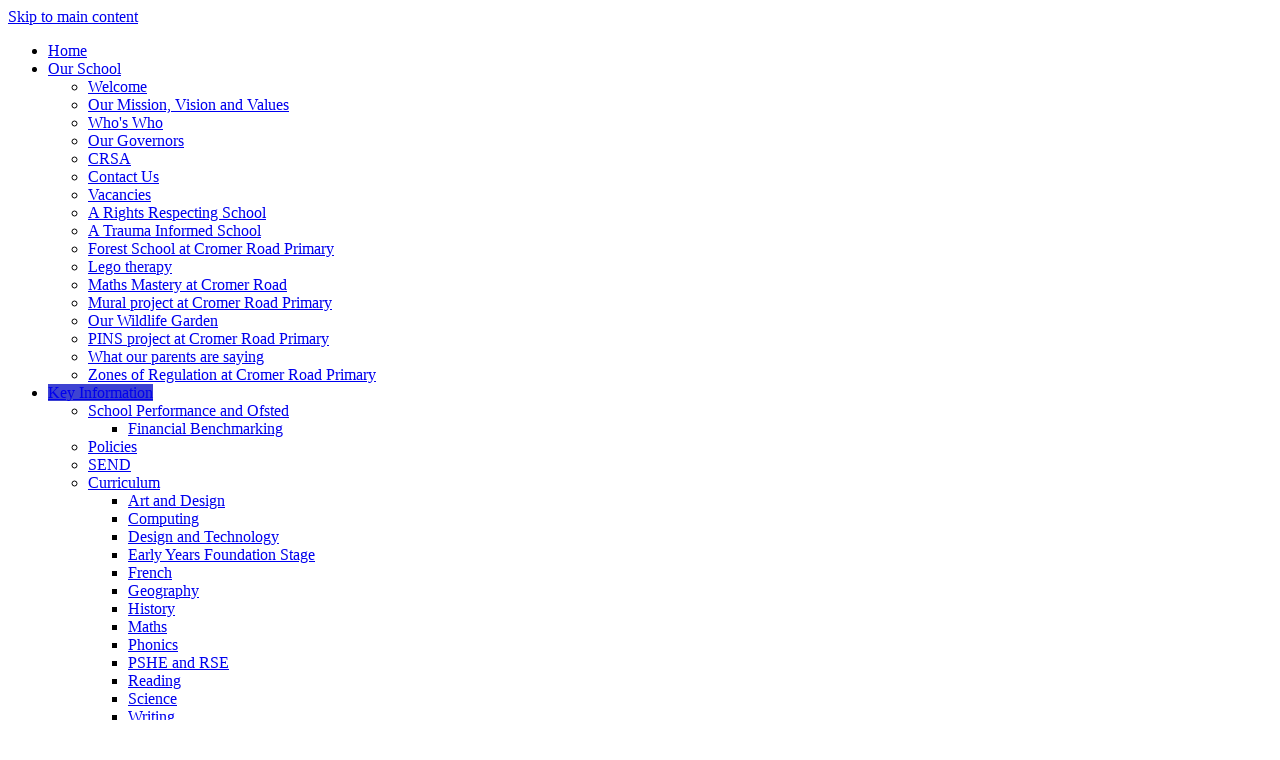

--- FILE ---
content_type: text/html
request_url: https://www.cromerroad.com/PE-and-Sport-Premium/
body_size: 13031
content:
<!-- from CSV -->
<!DOCTYPE html>
<html lang="en">
<head>
	<!--pageID 25893-->
	
		<meta charset="UTF-8">
        
        <title>Cromer Road Primary School - PE and Sport Premium</title>

        <meta name="description" content="Welcome to the website of Cromer Road Primary School" />
        <meta name="keywords" content="Cromer Road Primary School, Barnet School" />
        <meta name="author" content="Cromer Road Primary School website"/>
        
                <meta name="robots" content="INDEX, FOLLOW"/>
                <meta name="revisit-after" content="2 days"/>
        
        <meta name="rating" content="General"/>
		<meta property="og:site_name" content="Cromer Road Primary School" />
<meta property="og:title" content="PE and Sport Premium" />
<meta property="og:url" content="https://cromerroad.greenhousecms.co.uk/PE-and-Sport-Premium/" />
<meta property="og:type" content="website" />
<meta property="og:description" content="This is in recognition of our commitment to providing high quality sport experiences for all of our pupils in competitive and non-competitive environments." />
<meta name="twitter:card" content="summary" />
<meta name="twitter:title" content="PE and Sport Premium" />
<meta name="twitter:description" content="This is in recognition of our commitment to providing high quality sport experiences for all of our pupils in competitive and non-competitive environments." />
<meta name="twitter:url" content="https://cromerroad.greenhousecms.co.uk/PE-and-Sport-Premium/" />

        
        <link rel="shortcut icon" href="/favicon.ico?v=GSW" />
        <link rel="icon" href="/favicon.ico?v=GSW" />
	

<link href="/admin/public/c_boxes_buttons.css" rel="stylesheet" type="text/css" />
<link href="/inc/c.css?v=2" rel="stylesheet" type="text/css" media="screen" />

<!-- MOBILE / RESPONSIVE -->
<meta name="viewport" content="width=device-width, initial-scale=1, maximum-scale=2">

<!-- Current position in navigation -->
<style type="text/css">
    .nav li a#nav2087 {
        box-shadow: 0 0 0 2px #fff;
        background: #3e43d2;
    }

    #SideHeadingPages li a#subID25893 {
        text-decoration: none;
        background: rgba(255, 255, 255, .1);
    }

    #SideHeadingPages li a#childID25893 {
        text-decoration: none;
        background: rgba(255, 255, 255, .1);
    }

    ul li.sidelist_li {
        display: none;
    }

    ul li.PPID25893 {
        display: block;
    }

body:not(.body_1041) #mainholder span {color:#000 !important;}

#slider {
    margin: 25px auto 25px;
}

body:not(.body_1041) footer {
    margin: 25px auto 25px;
}

.attendance-modal-content {
    color: #fff;
    padding: 20px;
    height: 650px;
    overflow-y: scroll;
}
</style>

<!-- Import jQuery -->
<script type="text/javascript" src="https://ajax.googleapis.com/ajax/libs/jquery/1.8.3/jquery.min.js"></script>
<!--<script src="https://code.jquery.com/jquery-3.5.1.min.js" integrity="sha256-9/aliU8dGd2tb6OSsuzixeV4y/faTqgFtohetphbbj0=" crossorigin="anonymous"></script>-->
<link href="/inc/CSS_public.css"  rel="stylesheet" type="text/css" media="screen" />








</head>

<body class="body_25893">



<!-- Wrapper -->

<a href="#mainholder" class="skip-link">Skip to main content</a>

<div id="wrapper">

    <nav id="navholder">
        <div class="wrapper">
            <ul id="dmenu" class="nav">
<li id="TopNavLi1020"><a href="/" id="nav1020">Home</a>
</li><li id="TopNavLi1021"><a href="/Welcome" id="nav1021">Our School</a>
<ul><li><a href="/Welcome/">Welcome</a></li><li><a href="/Our-Mission-Vision-and-Values/">Our Mission, Vision and Values</a></li><li><a href="/Who-s-Who/">Who's Who</a></li><li><a href="/Our-Governors/">Our Governors</a></li><li><a href="/CRSA/">CRSA</a></li><li><a href="/Contact-Us/index.asp">Contact Us</a></li><li><a href="/Vacancies/">Vacancies</a></li><li><a href="/A-Rights-Respecting-School/">A Rights Respecting School</a></li><li><a href="/Our-School/">A Trauma Informed School</a></li><li><a href="/Forest-School-at-Cromer-Road-Primary/">Forest School at Cromer Road Primary</a></li><li><a href="/Lego-therapy/">Lego therapy</a></li><li><a href="/Maths-Mastery-at-Cromer-Road/">Maths Mastery at Cromer Road</a></li><li><a href="/Mural-project-at-Cromer-Road-Primary/">Mural project at Cromer Road Primary</a></li><li><a href="/Our-Wildlife-Garden/">Our Wildlife Garden</a></li><li><a href="/PINS-project-at-Cromer-Road-Primary/">PINS project at Cromer Road Primary</a></li><li><a href="/What-our-parents-are-saying/">What our parents are saying</a></li><li><a href="/Zones-of-Regulation-at-Cromer-Road-Primary/">Zones of Regulation at Cromer Road Primary</a></li></ul></li><li id="TopNavLi2087"><a href="/School-Ethos" id="nav2087">Key Information</a>
<ul><li><a href="/School-Performance-and-Ofsted/">School Performance and Ofsted</a><ul><li><a href="/Financial-Benchmarking/">Financial Benchmarking</a></li></ul></li><li><a href="/Policies/">Policies</a></li><li><a href="/SEND/">SEND</a></li><li><a href="/Curriculum-04102019105625/">Curriculum</a><ul><li><a href="/Art-and-Design/">Art and Design</a></li><li><a href="/Computing/">Computing</a></li><li><a href="/Design-and-Technology/">Design and Technology</a></li><li><a href="/Early-Years-Foundation-Stage/">Early Years Foundation Stage</a></li><li><a href="/French/">French</a></li><li><a href="/Geography/">Geography</a></li><li><a href="/History/">History</a></li><li><a href="/Maths/">Maths</a></li><li><a href="/Phonics/">Phonics</a></li><li><a href="/PSHE-and-RSE/">PSHE and RSE</a></li><li><a href="/Reading/">Reading</a></li><li><a href="/Science/">Science</a></li><li><a href="/Writing/">Writing</a></li></ul></li><li><a href="/Admissions/">Admissions</a></li><li><a href="/PE-and-Sport-Premium/">PE and Sport Premium</a></li><li><a href="/Pupil-Premium/">Pupil Premium</a></li><li><a href="/Term-Dates/">Term Dates</a></li><li><a href="/Hiring-the-Building/">Hiring the Building</a></li></ul></li><li id="TopNavLi1022"><a href="/News" id="nav1022">News & Events</a>
<ul><li><a href="/News/Newsletters/">Newsletters</a></li><li><a href="/Calendar/">Calendar</a></li><li><a href="/Diary/">Diary Listing</a></li><li><a href="/News/Galleries/">Galleries</a></li><li><a href="/News/">News Listing</a></li></ul></li><li id="TopNavLi1026"><a href="/Uniform" id="nav1026">Parents</a>
<ul><li><a href="/Attendance/">Attendance</a></li><li><a href="/Parents/Letters/">Letters</a></li><li><a href="/Parents/Clubs/">Clubs</a></li><li><a href="/Parents/Forms/">Forms</a></li><li><a href="/Parents/Making-Payments/">Making Payments</a></li><li><a href="/Parents/Menus/">Lunches</a></li><li><a href="/Parents/Secondary-Transfer/">Secondary Transfer</a></li><li><a href="/Parents/Online-Safety/">Online Safety</a></li><li><a href="/Parents/Covid19-Information/">Remote Learning Offer</a></li><li><a href="/Uniform/">Uniform</a></li><li><a href="/Parents/Wish-list/">Wish list</a></li><li><a href="/Parents/Homework/">Homework</a></li></ul></li><li id="TopNavLi2282"><a href="/Parents" id="nav2282">Parent Workshops</a>
<ul><li><a href="/ELSA-Workshop/">ELSA Workshop</a></li><li><a href="/Happy-Parent-Happy-child-Coffee-Mor-14012026092701/">Happy Parent, Happy child - Coffee Morning</a></li><li><a href="/Positive-Behaviour-policy-information-for-parents/">Positive Behaviour policy information for parents</a></li></ul></li><li id="TopNavLi2088"><a href="/Useful-Websites" id="nav2088">Children</a>
<ul><li><a href="/Our-Amazing-Writing/">Our Amazing Writing</a></li><li><a href="/Useful-Websites/">Useful Websites</a></li><li><a href="/Year-Group-Pages/">Year Group Pages</a><ul><li><a href="/Reception/">Reception</a></li><li><a href="/Year-1/">Year 1</a></li><li><a href="/Year-2/">Year 2</a></li><li><a href="/Year-3/">Year 3</a></li><li><a href="/Year-4/">Year 4</a></li><li><a href="/Year-5/">Year 5</a></li><li><a href="/Year-6/">Year 6</a></li></ul></li></ul></li><li id="TopNavLi1028"><a href="/Contact-Us" id="nav1028">Contact Us</a>
</li></ul>
        </div>
    </nav>

    <header>
        <div class="wrapper">

            <h1 class="hidden" title="Go to home page">Cromer Road Primary School</h1>

            <div id="logo-index"><a href="/index.asp">
                    <img src="/i/design/school-logo.png" id="logo" alt="Cromer Road	Primary School">
                    <p>Cromer Road <span>Primary School</span></p>
                </a>
            </div>

        </div><!-- header wrapper -->

        <!-- social icons -->
        <ul id="social-dock">

            <!-- Search Link - (needs overlay in footer and js) -->
            <li><a id="FS" href="#search"><img src="/i/design/search-ic.png" title="Search" alt="Search this website" role="button"></a><span
                    class="tooltip">Search Site</span></li>

            <!-- Translate -->
            <li class="g-tran">
                <div class="translate">
                    <div id="google_translate_element"></div>
                </div>
                <img src="/i/design/translate-ic.png" title="Translate" alt="Translate the contents of this page" role="button">
                <span class="tooltip">Translate Page</span>
            </li>

            <li><a href="#" target="_blank">
                    <img src="/i/design/tw-ic.png" title="Twitter" alt="Twitter">
                </a><span class="tooltip">Twitter</span></li>
        </ul>

    </header><!-- Header -->

    <div id="slider">

        

    </div><!-- Slider -->




	<!-- Main Holder -->

	<div id="mainholder">
		<div class="wrapper-inside">
	<div class="Content1Column">
<h1>PE and Sport Premium</h1>
<h2>Here at Cromer Road School we are extremely proud to have achieved the Gold School Games Mark for the last&nbsp;9 years.</h2>
<p>Here at Cromer Road School we are extremely proud to have achieved the Gold School Games Mark for the last&nbsp;9 years. This is in recognition of our commitment to providing high quality sport experiences for all of our pupils in competitive and non-competitive environments. We are determined to develop a love of physical activity in our children that will lead to embedding healthy lifestyle choices.</p>
<p>&nbsp;The sports premium funding we have received from the Government has enabled us to become a member of the Barnet Partnership for School Sport, where we are able to take part in numerous sporting activities and competitions including; Football, Tag Rugby, Gymnastics, Athletics, Basketball, Cross Country, Dodgeball, Cricket, Tennis and KS1 festivals. We have been part of local leagues and district cup competitions in Football, Tag Rugby and Cricket.&nbsp;</p>
<p>&nbsp;We also use the money to fund specialist coaches to deliver high quality sports teaching to the children and to provide mentoring and training for our staff. The coaches have also developed a range of lunch clubs available to all Year 1-6 children continuing our provision of sporting opportunities across the school.</p>
<p>Our school has always strived to achieve our vision of producing happy, healthy and active children and this extra funding, along with the funding already committed by the School, is certainly helping us to achieve this.</p>
<p>&nbsp;</p>
<p>In 2024/25 we were awarded a sum of &pound;19,520 from the Government.&nbsp; &nbsp; &nbsp; &nbsp; &nbsp; &nbsp; &nbsp; &nbsp;</p>
<h3>From this fund we spent:</h3>
<ul>
<li><span style="color: #ffffff;"><span color="white" style="font-size: large;"><span size="4" color="black" face="inherit,serif">&pound;1,850 on the Schools Sport Partnership (SSP)&nbsp;</span></span><span size="2" face="Calibri,Helvetica,sans-serif,EmojiFont,Apple Color Emoji,Segoe UI Emoji,NotoColorEmoji,Segoe UI Symbol,Android Emoji,EmojiSymbols" style="font-family: Calibri, Helvetica, sans-serif, EmojiFont, 'Apple Color Emoji', 'Segoe UI Emoji', NotoColorEmoji, 'Segoe UI Symbol', 'Android Emoji', EmojiSymbols; font-size: small;"></span></span>
<div><span size="2" face="Calibri,Helvetica,sans-serif,EmojiFont,Apple Color Emoji,Segoe UI Emoji,NotoColorEmoji,Segoe UI Symbol,Android Emoji,EmojiSymbols" style="font-family: Calibri, Helvetica, sans-serif, EmojiFont, 'Apple Color Emoji', 'Segoe UI Emoji', NotoColorEmoji, 'Segoe UI Symbol', 'Android Emoji', EmojiSymbols; font-size: small; color: #ffffff;"><span size="4" color="white" face="inherit,serif" style="font-size: large;">&nbsp;</span></span></div>
<span size="2" face="Calibri,Helvetica,sans-serif,EmojiFont,Apple Color Emoji,Segoe UI Emoji,NotoColorEmoji,Segoe UI Symbol,Android Emoji,EmojiSymbols" style="font-family: Calibri, Helvetica, sans-serif, EmojiFont, 'Apple Color Emoji', 'Segoe UI Emoji', NotoColorEmoji, 'Segoe UI Symbol', 'Android Emoji', EmojiSymbols; font-size: small; color: #ffffff;"></span></li>
<li><span style="color: #ffffff;"><span color="white" style="font-size: large;"><span size="4" color="black" face="inherit,serif">&pound;6,500 on Lunchtime Clubs to improve skills</span></span><span size="2" face="Calibri,Helvetica,sans-serif,EmojiFont,Apple Color Emoji,Segoe UI Emoji,NotoColorEmoji,Segoe UI Symbol,Android Emoji,EmojiSymbols" style="font-family: Calibri, Helvetica, sans-serif, EmojiFont, 'Apple Color Emoji', 'Segoe UI Emoji', NotoColorEmoji, 'Segoe UI Symbol', 'Android Emoji', EmojiSymbols; font-size: small;"></span></span>
<div><span size="2" face="Calibri,Helvetica,sans-serif,EmojiFont,Apple Color Emoji,Segoe UI Emoji,NotoColorEmoji,Segoe UI Symbol,Android Emoji,EmojiSymbols" style="font-family: Calibri, Helvetica, sans-serif, EmojiFont, 'Apple Color Emoji', 'Segoe UI Emoji', NotoColorEmoji, 'Segoe UI Symbol', 'Android Emoji', EmojiSymbols; font-size: small; color: #ffffff;"><span size="4" color="white" face="inherit,serif" style="font-size: large;">&nbsp;</span></span></div>
<span size="2" face="Calibri,Helvetica,sans-serif,EmojiFont,Apple Color Emoji,Segoe UI Emoji,NotoColorEmoji,Segoe UI Symbol,Android Emoji,EmojiSymbols" style="font-family: Calibri, Helvetica, sans-serif, EmojiFont, 'Apple Color Emoji', 'Segoe UI Emoji', NotoColorEmoji, 'Segoe UI Symbol', 'Android Emoji', EmojiSymbols; font-size: small; color: #ffffff;"></span></li>
<li><span style="color: #ffffff;"><span color="white" style="font-size: large;"><span size="4" color="black" face="inherit,serif">&pound;2,005 on Competitions and League Games</span></span><span size="2" face="Calibri,Helvetica,sans-serif,EmojiFont,Apple Color Emoji,Segoe UI Emoji,NotoColorEmoji,Segoe UI Symbol,Android Emoji,EmojiSymbols" style="font-family: Calibri, Helvetica, sans-serif, EmojiFont, 'Apple Color Emoji', 'Segoe UI Emoji', NotoColorEmoji, 'Segoe UI Symbol', 'Android Emoji', EmojiSymbols; font-size: small;"></span></span>
<div><span size="2" face="Calibri,Helvetica,sans-serif,EmojiFont,Apple Color Emoji,Segoe UI Emoji,NotoColorEmoji,Segoe UI Symbol,Android Emoji,EmojiSymbols" style="font-family: Calibri, Helvetica, sans-serif, EmojiFont, 'Apple Color Emoji', 'Segoe UI Emoji', NotoColorEmoji, 'Segoe UI Symbol', 'Android Emoji', EmojiSymbols; font-size: small; color: #ffffff;"><span size="4" color="white" face="inherit,serif" style="font-size: large;">&nbsp;</span></span></div>
<span size="2" face="Calibri,Helvetica,sans-serif,EmojiFont,Apple Color Emoji,Segoe UI Emoji,NotoColorEmoji,Segoe UI Symbol,Android Emoji,EmojiSymbols" style="font-family: Calibri, Helvetica, sans-serif, EmojiFont, 'Apple Color Emoji', 'Segoe UI Emoji', NotoColorEmoji, 'Segoe UI Symbol', 'Android Emoji', EmojiSymbols; font-size: small; color: #ffffff;"></span></li>
<li><span color="white" style="color: #ffffff; font-size: large;"><span size="4" color="black" face="inherit,serif">&pound;9,165&nbsp;on Professional Development</span></span></li>
<li><span size="2" face="Calibri,Helvetica,sans-serif,EmojiFont,Apple Color Emoji,Segoe UI Emoji,NotoColorEmoji,Segoe UI Symbol,Android Emoji,EmojiSymbols" style="font-family: Calibri, Helvetica, sans-serif, EmojiFont, 'Apple Color Emoji', 'Segoe UI Emoji', NotoColorEmoji, 'Segoe UI Symbol', 'Android Emoji', EmojiSymbols; font-size: small; color: #000000;"></span></li>
</ul>
</div>
<div style="clear: both; margin-bottom: 0px;" id="tempdiv"><span style="color: #000000;">&nbsp;</span></div>
        </div><!--wrapper-inside-->
	</div>
</div>

<!-- Footer -->
<footer>

	<!-- put database code like diary and news items in here -->
	

	<div class="wrapper">

		<a href="https://maps.app.goo.gl/wjJD3mYCEWtGvRML9" target="_blank"><img src="/i/design/map-ic.png" alt="Map"
				class="map"></a>
		<p class="address">
			Cromer Road, New Barnet <br>Hertfordshire, EN5 5HT
		</p>
		<p class="telephone">
			<a href="tel:02084493492">020 8449 3492</a> <br>
			<a href="mailto:office@cromer.barnetmail.net?subject=Enquiry%20from%20website">
				office@cromer.barnetmail.net</a>
		</p>

		<div class="sub-footer">
			<p id="copyright">&copy;2026 &middot; <a href="/legal">Legal
					Information</a></p>
			<p id="credit"><a href="https://www.greenhouseschoolwebsites.co.uk/school-website-design/"
					target="_blank">Website design</a> by <a href="https://www.greenhouseschoolwebsites.co.uk"
					target="_blank">Greenhouse School Websites</a></p>

		</div>
	</div>
</footer>

<!-- top btn -->
<a href="#wrapper" class="top-btn" title="back to top of page">&uarr;</a>

<!-- Search Form Overlay -->
<div id="search">
	<form id="FS" method="post" action="/inc/Search/">
		<label for="search-field" class="sr-only">Search site</label>

<input placeholder="Search site" name="S" type="search" id="search-field" onfocus="resetsearch()"
			value="Search site">
	</form>
</div>

<section id="awards">
	<div class="CMSawards" contenteditable="false">
<ul spellcheck="false" data-qb-tmp-id="lt-553241" data-gramm="false">
<li><img src="/i/graphics/awards/1.png" width="70" height="36" /></li>
<li><img src="/i/graphics/awards/2.png" width="50" height="63" /></li>
<li><img src="/i/graphics/awards/3.png" width="79" height="73" /></li>
<li><img src="/i/silver.jpg" width="82" height="64" /></li>
<li><img src="/i/graphics/awards/4.png" width="70" height="70" /></li>
<li><img src="/i/ARC_logo_2017_BLK_OL_1.jpg" width="279" height="64" alt="" class="" /></li>
<li><img src="/i/Image_gold.png" width="39" height="61" alt="" class="" style="display: block; margin-left: auto; margin-right: auto;" /></li>
</ul>
</div>
<div style="all: initial !important;"></div>
<div style="all: initial !important;"></div>

<div style="all: initial !important;"></div>

</section>

<!-- Translate -->
	<script type="text/javascript" src="//translate.google.com/translate_a/element.js?cb=googleTranslateElementInit">
	</script>
	<script type="text/javascript">
		function googleTranslateElementInit() {
			new google.translate.TranslateElement({
				pageLanguage: 'en'
			}, 'google_translate_element');
		}
	</script>

	<script src="/inc/js/optional/scrollReveal.min.js"></script>
	<script src="/inc/js/scripts.min.js"></script>

	<script type="text/javascript">
		// ----- animation

		ScrollReveal().reveal('#logo-index', {});
		ScrollReveal().reveal('#social-dock li', {});
		ScrollReveal().reveal('.strapline', {});
		ScrollReveal().reveal('.btns', {});

		// ----- meanmenu

		$(document).ready(function () {
			$('nav#navholder .wrapper').meanmenu({
				meanMenuContainer: '#wrapper',
				meanScreenWidth: "990",
				meanRevealPosition: "center",
				meanRevealPositionDistance: "",
				meanShowChildren: true,
				meanExpandableChildren: true,
				meanRemoveAttrs: true,
				meanDisplay: "block",
				removeElements: ""
			});
		});

		// ----- bs

		$('#slider').backstretch([
           	  	"/i/photos/Gallery/Home/010.jpg" , 
  	  	"/i/photos/Gallery/Home/020.jpg" , 
  	  	"/i/photos/Gallery/Home/030.jpg" , 
  	  	"/i/photos/Gallery/Home/040.jpg" , 
  	  	"/i/photos/Gallery/Home/050.jpg" , 

	], {
	  duration: 4000
	  , fade: 550
		}
	);
  	<!-- banimgs = 6 banimgsize = 450000 -->

// ----- sticky nav and stuff

		$("document").ready(function () {
			$(window).bind('scroll', function () {
				if ($(window).scrollTop() > 250) {
					$('#navholder').addClass('fixed');
				} else {
					$('#navholder').removeClass('fixed');
				}
			});
		});

		// ----- POP UP VIDEO

		$(".js-modal-btn").modalVideo({
			channel: 'vimeo'
		});

		// ----- toggle QL

		$(document).ready(function () {
			$('#slideClick').click(function () {
				$(this).toggleClass('flippah');
			});
		});

		// ----- show b2t btn

		$("document").ready(function () {
			$(window).bind('scroll', function () {
				if ($(window).scrollTop() > 1000) {
					$('.top-btn').addClass('show-top-btn');
				} else {
					$('.top-btn').removeClass('show-top-btn');
				}
			});
		});

		// ----- search overlay

		$(document).ready(function () {
			$('a[href="#search"]').on('click', function (event) {
				$('#search').addClass('open');
				setTimeout(function () {
					$('input[name="S"]').focus()
				});
			});
			$('#search, #search button.close').on('click keyup', function (event) {
				if (event.target == this || event.target.className == 'close' || event.keyCode == 27) {
					$(this).removeClass('open');
				}
			});
		});

		// ----- heavy-handed fix for awkward menu toggle bug

		$(document).ready(function () {
			var mobileBreakpoint = 990;

			function isDesktop() {
				return $(window).width() > mobileBreakpoint;
			}

			$(window).resize(function () {
				if (isDesktop()) {
					location.reload();
				}
			});
		});

				// Get elements
		const attendanceModal = document.getElementById('attendance-modal');
		const attendanceLink = document.getElementById('attendance-link');
		const attendanceCloseBtn = document.querySelector('.attendance-close-btn');
		const attendanceOverlay = document.createElement('div');

		// Create an overlay for clicking outside the modal
		attendanceOverlay.id = 'attendance-modal-overlay';
		document.body.appendChild(attendanceOverlay);

		// Show modal and trigger number counter on link click
		attendanceLink.addEventListener('click', function (event) {
			event.preventDefault();
			attendanceModal.classList.add('active');
			attendanceOverlay.classList.add('active');
			document.body.classList.add('attendance-modal-open'); // Prevent scrolling

			// Trigger number animation
			$(".rolling-digit").inViewport(function (px) {
				if (!this.initNumAnim) { // Prevent re-running animation
					this.initNumAnim = true;
					$(this).prop('Counter', -1).animate({
						Counter: $(this).text()
					}, {
						duration: 4000,
						step: function (now) {
							$(this).text(Math.ceil(now));
						}
					});
				}
			});
		});

		// Close modal on close button click
		attendanceCloseBtn.addEventListener('click', function () {
			closeAttendanceModal();
		});

		// Close modal when clicking outside the modal
		attendanceOverlay.addEventListener('click', function () {
			closeAttendanceModal();
		});

		// Function to close modal
		function closeAttendanceModal() {
			attendanceModal.classList.remove('active');
			attendanceOverlay.classList.remove('active');
			document.body.classList.remove('attendance-modal-open'); // Enable scrolling
		}

		// ----- ANIMATED NUMBER COUNTER -----

		// inViewport jQuery plugin
		$(function ($, win) {
			$.fn.inViewport = function (cb) {
				return this.each(function (i, el) {
					function visPx() {
						var H = $(this).height(),
							r = el.getBoundingClientRect(),
							t = r.top,
							b = r.bottom;
						return cb.call(el, Math.max(0, t > 0 ? H - t : (b < H ? b : H)));
					}
					visPx();
					$(win).on("resize scroll", visPx);
				});
			};
		}(jQuery, window));
		
	// ----- reset site search form on focus

	function resetsearch() {
		$("#search-field").val("");
	}

	// ----- hide awards bar if empty

	$(document).ready(function () {
		var awb = $('.CMSawards li img').length;
		if (awb == 0) {
			$('.CMSawards').attr('class', 'hidden');
			$('#awards').hide();
		}

		// ----- add parent class to 2nd level links with children

		$("#dmenu li li a").each(function () {
			if ($(this).next().length > 0) {
				$(this).addClass("parent");
			};
		});
	});

	// ----- column swapping

	function checkWidth() {
		var windowSize = $(window).width();
		if (windowSize < 990) {
			$(".ColumnLeft").insertAfter(".Content2Column");
			$(".ColumnRight").insertAfter(".Content2Column");
		} else {
			$(".ColumnLeft").insertBefore(".Content2Column");
			$(".ColumnRight").insertBefore(".Content2Column");
		}
	}
	checkWidth();
	//$(window).bind('resize orientationchange', function () {
	//	checkWidth();
	//});

// ----- dealing with empty columns

	var cleft = $.trim($('.ColumnLeft').text()).length;
	var cright = $.trim($('.ColumnRight').text()).length;

	if (cleft < 4 && cright < 4) {
		$('.Content2Column').attr('class', 'Content1Column');
		$('.ColumnLeft, .ColumnRight').hide();
	}
	if (cleft > 4 && cright < 4) {
		$('.Content3Column').attr('class', 'Content2Column');
		$('.ColumnRight').hide();
	}
	if (cleft < 4 && cright > 4) {
		$('.Content3Column').attr('class', 'Content2Column');
		$('.ColumnLeft').hide();
	}

	// ----- prevent # link from having action

	$('a[href="#"]:not(.auto-list-modal)').click(function (e) {
		e.preventDefault();
	});
</script>

<script type="text/javascript" charset="UTF-8" src="/admin/public/cookies.js" async></script>






<script type="text/javascript">	
	//// add tableborder class on small displays
	if ($(window).width() < 960) {
		$('table').each(function() {
			if ($(this).prop('scrollWidth') > $(this).width() ) {
				$(this).wrap("<div class='js-scrollable'></div>");
				if (!$(this).attr('class') || !$(this).attr('class').length) $(this).addClass('tableborder')
				new ScrollHint('.js-scrollable');
				}						
			})
	}
	
	if ($(window).width() < 500) {
		var MobileImage = $('#mainholder img');
			MobileImage.each(function () {
				var that = $(this);
				if (that.width() > 200) {
					that.addClass('imagefullwidth');
				}
			})
	}
	
	$( window ).resize(function() {
			$('table').each(function() {
					if (!$(this).attr('class') || !$(this).attr('class').length) $(this).addClass('tableborder')
				})
	});
	//$('table').click(function () {
		//$(".scroll-hint-icon'").hide();
		//});

	// block search from submitting if empty		
	document.getElementById("FS").onsubmit = function () {
		if (!document.getElementById("search-field").value) {
			 document.getElementById("search-field").placeholder='Enter search text';
			return false;
		}
	else {
		document.getElementById("search-submit").disabled = true;
				return true;
		}
	}

// add alt tags to .backstretch images
document.addEventListener('DOMContentLoaded', function () {
function addAltTags() {
const altImages = document.querySelectorAll('.backstretch img');
altImages.forEach(function (img) {if (!img.hasAttribute('alt') || img.getAttribute('alt').trim() === '') {img.setAttribute('alt', 'A photo from Cromer Road Primary School');}});}
addAltTags();
const altObserver = new MutationObserver(addAltTags);
altObserver.observe(document.querySelector('.backstretch'), {childList: true,subtree: true});
});
</script> 


<!-- inline modal code -->
	<link rel="stylesheet" href="/admin/inc/FrontEndFiles/modal/gswMultiModal.css">
	<script src="/admin/inc/FrontEndFiles/modal/gswMultiModal.js"></script>
<!-- end modal code -->


<!-- Stats -->

<script>
  (function(i,s,o,g,r,a,m){i['GoogleAnalyticsObject']=r;i[r]=i[r]||function(){
  (i[r].q=i[r].q||[]).push(arguments)},i[r].l=1*new Date();a=s.createElement(o),
  m=s.getElementsByTagName(o)[0];a.async=1;a.src=g;m.parentNode.insertBefore(a,m)
  })(window,document,'script','https://www.google-analytics.com/analytics.js','ga');

  ga('create', 'UA-101330112-1', 'auto');
  ga('send', 'pageview');

</script>


<!-- Google tag (gtag.js) (GA10)-->
<script async src="https://www.googletagmanager.com/gtag/js?id=G-T68FFY8383"></script>
<script>
  window.dataLayer = window.dataLayer || [];
  function gtag(){dataLayer.push(arguments);}
  gtag('js', new Date());

  gtag('config', 'G-T68FFY8383');
</script>



</body>
</html>


--- FILE ---
content_type: text/plain
request_url: https://www.google-analytics.com/j/collect?v=1&_v=j102&a=1854252448&t=pageview&_s=1&dl=https%3A%2F%2Fwww.cromerroad.com%2FPE-and-Sport-Premium%2F&ul=en-us%40posix&dt=Cromer%20Road%20Primary%20School%20-%20PE%20and%20Sport%20Premium&sr=1280x720&vp=1280x720&_u=IEBAAEABAAAAACAAI~&jid=2100630364&gjid=1621466085&cid=230865887.1769139441&tid=UA-101330112-1&_gid=858121690.1769139441&_r=1&_slc=1&z=963604396
body_size: -451
content:
2,cG-T68FFY8383